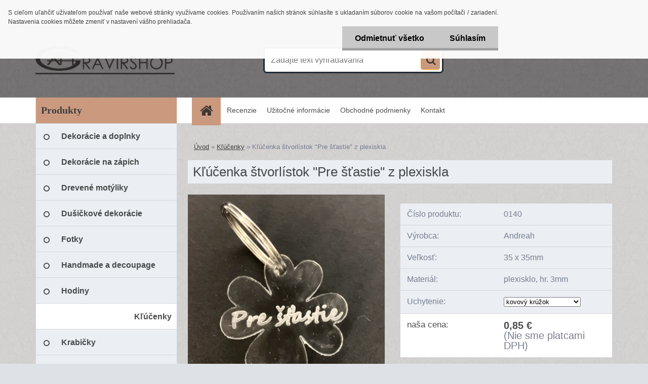

--- FILE ---
content_type: text/html; charset=utf-8
request_url: https://www.gravirshop.sk/klucenka-stvorlistok-pre-stastie-z-plexiskla
body_size: 13879
content:


        <!DOCTYPE html>
    <html xmlns:og="http://ogp.me/ns#" xmlns:fb="http://www.facebook.com/2008/fbml" lang="sk" class="tmpl__3r01">
      <head>
          <script>
              window.cookie_preferences = getCookieSettings('cookie_preferences');
              window.cookie_statistics = getCookieSettings('cookie_statistics');
              window.cookie_marketing = getCookieSettings('cookie_marketing');

              function getCookieSettings(cookie_name) {
                  if (document.cookie.length > 0)
                  {
                      cookie_start = document.cookie.indexOf(cookie_name + "=");
                      if (cookie_start != -1)
                      {
                          cookie_start = cookie_start + cookie_name.length + 1;
                          cookie_end = document.cookie.indexOf(";", cookie_start);
                          if (cookie_end == -1)
                          {
                              cookie_end = document.cookie.length;
                          }
                          return unescape(document.cookie.substring(cookie_start, cookie_end));
                      }
                  }
                  return false;
              }
          </script>
                    <script async src="https://www.googletagmanager.com/gtag/js?id="></script>
                    <title>Kľúčenky | Kľúčenka štvorlístok "Pre šťastie" z plexiskla | Gravírovanie, Gravirshop-Andrea Hreščáková,  Internetový obchod - eshop</title>
        <script type="text/javascript">var action_unavailable='action_unavailable';var id_language = 'sk';var id_country_code = 'SK';var language_code = 'sk-SK';var path_request = '/request.php';var type_request = 'POST';var cache_break = "2517"; var enable_console_debug = false; var enable_logging_errors = false;var administration_id_language = 'sk';var administration_id_country_code = 'SK';</script>          <script type="text/javascript" src="//ajax.googleapis.com/ajax/libs/jquery/1.8.3/jquery.min.js"></script>
          <script type="text/javascript" src="//code.jquery.com/ui/1.12.1/jquery-ui.min.js" ></script>
                  <script src="/wa_script/js/jquery.hoverIntent.minified.js?_=2025-01-14-11-59" type="text/javascript"></script>
        <script type="text/javascript" src="/admin/jscripts/jquery.qtip.min.js?_=2025-01-14-11-59"></script>
                  <script src="/wa_script/js/jquery.selectBoxIt.min.js?_=2025-01-14-11-59" type="text/javascript"></script>
                  <script src="/wa_script/js/bs_overlay.js?_=2025-01-14-11-59" type="text/javascript"></script>
        <script src="/wa_script/js/bs_design.js?_=2025-01-14-11-59" type="text/javascript"></script>
        <script src="/admin/jscripts/wa_translation.js?_=2025-01-14-11-59" type="text/javascript"></script>
        <link rel="stylesheet" type="text/css" href="/css/jquery.selectBoxIt.wa_script.css?_=2025-01-14-11-59" media="screen, projection">
        <link rel="stylesheet" type="text/css" href="/css/jquery.qtip.lupa.css?_=2025-01-14-11-59">
        
                  <script src="/wa_script/js/jquery.colorbox-min.js?_=2025-01-14-11-59" type="text/javascript"></script>
          <link rel="stylesheet" type="text/css" href="/css/colorbox.css?_=2025-01-14-11-59">
          <script type="text/javascript">
            jQuery(document).ready(function() {
              (function() {
                function createGalleries(rel) {
                  var regex = new RegExp(rel + "\\[(\\d+)]"),
                      m, group = "g_" + rel, groupN;
                  $("a[rel*=" + rel + "]").each(function() {
                    m = regex.exec(this.getAttribute("rel"));
                    if(m) {
                      groupN = group + m[1];
                    } else {
                      groupN = group;
                    }
                    $(this).colorbox({
                      rel: groupN,
                      slideshow:true,
                       maxWidth: "85%",
                       maxHeight: "85%",
                       returnFocus: false
                    });
                  });
                }
                createGalleries("lytebox");
                createGalleries("lyteshow");
              })();
            });</script>
          <script type="text/javascript">
      function init_products_hovers()
      {
        jQuery(".product").hoverIntent({
          over: function(){
            jQuery(this).find(".icons_width_hack").animate({width: "130px"}, 300, function(){});
          } ,
          out: function(){
            jQuery(this).find(".icons_width_hack").animate({width: "10px"}, 300, function(){});
          },
          interval: 40
        });
      }
      jQuery(document).ready(function(){

        jQuery(".param select, .sorting select").selectBoxIt();

        jQuery(".productFooter").click(function()
        {
          var $product_detail_link = jQuery(this).parent().find("a:first");

          if($product_detail_link.length && $product_detail_link.attr("href"))
          {
            window.location.href = $product_detail_link.attr("href");
          }
        });
        init_products_hovers();
        
        ebar_details_visibility = {};
        ebar_details_visibility["user"] = false;
        ebar_details_visibility["basket"] = false;

        ebar_details_timer = {};
        ebar_details_timer["user"] = setTimeout(function(){},100);
        ebar_details_timer["basket"] = setTimeout(function(){},100);

        function ebar_set_show($caller)
        {
          var $box_name = $($caller).attr("id").split("_")[0];

          ebar_details_visibility["user"] = false;
          ebar_details_visibility["basket"] = false;

          ebar_details_visibility[$box_name] = true;

          resolve_ebar_set_visibility("user");
          resolve_ebar_set_visibility("basket");
        }

        function ebar_set_hide($caller)
        {
          var $box_name = $($caller).attr("id").split("_")[0];

          ebar_details_visibility[$box_name] = false;

          clearTimeout(ebar_details_timer[$box_name]);
          ebar_details_timer[$box_name] = setTimeout(function(){resolve_ebar_set_visibility($box_name);},300);
        }

        function resolve_ebar_set_visibility($box_name)
        {
          if(   ebar_details_visibility[$box_name]
             && jQuery("#"+$box_name+"_detail").is(":hidden"))
          {
            jQuery("#"+$box_name+"_detail").slideDown(300);
          }
          else if(   !ebar_details_visibility[$box_name]
                  && jQuery("#"+$box_name+"_detail").not(":hidden"))
          {
            jQuery("#"+$box_name+"_detail").slideUp(0, function() {
              $(this).css({overflow: ""});
            });
          }
        }

        
        jQuery("#user_icon").hoverIntent({
          over: function(){
            ebar_set_show(this);
            jQuery("#ebar_right_content .img_cart, #basket_icon").qtip("hide");
          } ,
          out: function(){
            ebar_set_hide(this);
          },
          interval: 40
        });
        
        jQuery("#user_icon").click(function(e)
        {
          if(jQuery(e.target).attr("id") == "user_icon")
          {
            window.location.href = "https://www.gravirshop.sk/4sz08ld6/e-login/";
          }
        });

        jQuery("#basket_icon").click(function(e)
        {
          if(jQuery(e.target).attr("id") == "basket_icon")
          {
            window.location.href = "https://www.gravirshop.sk/4sz08ld6/e-basket/";
          }
        });
      BS.Basket.$default_top_basket = false;
      });
    </script>        <meta http-equiv="Content-language" content="sk">
        <meta http-equiv="Content-Type" content="text/html; charset=utf-8">
        <meta name="language" content="slovak">
        <meta name="keywords" content="kľúčenka,štvorlístok,&amp;quot;pre,šťastie&amp;quot;,plexiskla">
        <meta name="description" content="Kľúčenka štvorlístok s nápisom &amp;quot;Pre šťastie&amp;quot">
        <meta name="revisit-after" content="1 Days">
        <meta name="distribution" content="global">
        <meta name="expires" content="never">
                  <meta name="expires" content="never">
                    <link rel="previewimage" href="https://www.gravirshop.sk/fotky42105/fotos/_vyr_1360140-klucenka-pre-stastie-plexisklo.png" />
                    <link rel="canonical" href="https://www.gravirshop.sk/klucenka-stvorlistok-pre-stastie-z-plexiskla"/>
          <meta property="og:image" content="http://www.gravirshop.sk/fotky42105/fotos/_vyr_1360140-klucenka-pre-stastie-plexisklo.png" />
<meta property="og:image:secure_url" content="https://www.gravirshop.sk/fotky42105/fotos/_vyr_1360140-klucenka-pre-stastie-plexisklo.png" />
<meta property="og:image:type" content="image/jpeg" />

<meta name="google-site-verification" content="google-site-verification=GVHv4zybtf5dzd-ihL1qeJW57ypbfD0RqKbOICPE-E8"/>            <meta name="robots" content="index, follow">
                      <link href="//www.gravirshop.sk/fotky42105/p.ico" rel="icon" type="image/x-icon">
          <link rel="shortcut icon" type="image/x-icon" href="//www.gravirshop.sk/fotky42105/p.ico">
                  <link rel="stylesheet" type="text/css" href="/css/lang_dependent_css/lang_sk.css?_=2025-01-14-11-59" media="screen, projection">
                <link rel='stylesheet' type='text/css' href='/wa_script/js/styles.css?_=2025-01-14-11-59'>
        <script language='javascript' type='text/javascript' src='/wa_script/js/javascripts.js?_=2025-01-14-11-59'></script>
        <script language='javascript' type='text/javascript' src='/wa_script/js/check_tel.js?_=2025-01-14-11-59'></script>
          <script src="/assets/javascripts/buy_button.js?_=2025-01-14-11-59"></script>
            <script type="text/javascript" src="/wa_script/js/bs_user.js?_=2025-01-14-11-59"></script>
        <script type="text/javascript" src="/wa_script/js/bs_fce.js?_=2025-01-14-11-59"></script>
        <script type="text/javascript" src="/wa_script/js/bs_fixed_bar.js?_=2025-01-14-11-59"></script>
        <script type="text/javascript" src="/bohemiasoft/js/bs.js?_=2025-01-14-11-59"></script>
        <script src="/wa_script/js/jquery.number.min.js?_=2025-01-14-11-59" type="text/javascript"></script>
        <script type="text/javascript">
            BS.User.id = 42105;
            BS.User.domain = "4sz08ld6";
            BS.User.is_responsive_layout = true;
            BS.User.max_search_query_length = 50;
            BS.User.max_autocomplete_words_count = 5;

            WA.Translation._autocompleter_ambiguous_query = ' Hľadaný výraz je pre našeptávač príliš všeobecný. Zadajte prosím ďalšie znaky, slová alebo pokračujte odoslaním formulára pre vyhľadávanie.';
            WA.Translation._autocompleter_no_results_found = ' Neboli nájdené žiadne produkty ani kategórie.';
            WA.Translation._error = " Chyba";
            WA.Translation._success = " Úspech";
            WA.Translation._warning = " Upozornenie";
            WA.Translation._multiples_inc_notify = '<p class="multiples-warning"><strong>Tento produkt je možné objednať iba v násobkoch #inc#. </strong><br><small>Vami zadaný počet kusov bol navýšený podľa tohto násobku.</small></p>';
            WA.Translation._shipping_change_selected = " Zmeniť...";
            WA.Translation._shipping_deliver_to_address = "_shipping_deliver_to_address";

            BS.Design.template = {
              name: "3r01",
              is_selected: function(name) {
                if(Array.isArray(name)) {
                  return name.indexOf(this.name) > -1;
                } else {
                  return name === this.name;
                }
              }
            };
            BS.Design.isLayout3 = true;
            BS.Design.templates = {
              TEMPLATE_ARGON: "argon",TEMPLATE_NEON: "neon",TEMPLATE_CARBON: "carbon",TEMPLATE_XENON: "xenon",TEMPLATE_AURUM: "aurum",TEMPLATE_CUPRUM: "cuprum",TEMPLATE_ERBIUM: "erbium",TEMPLATE_CADMIUM: "cadmium",TEMPLATE_BARIUM: "barium",TEMPLATE_CHROMIUM: "chromium",TEMPLATE_SILICIUM: "silicium",TEMPLATE_IRIDIUM: "iridium",TEMPLATE_INDIUM: "indium",TEMPLATE_OXYGEN: "oxygen",TEMPLATE_HELIUM: "helium",TEMPLATE_FLUOR: "fluor",TEMPLATE_FERRUM: "ferrum",TEMPLATE_TERBIUM: "terbium",TEMPLATE_URANIUM: "uranium",TEMPLATE_ZINCUM: "zincum",TEMPLATE_CERIUM: "cerium",TEMPLATE_KRYPTON: "krypton",TEMPLATE_THORIUM: "thorium",TEMPLATE_ETHERUM: "etherum",TEMPLATE_KRYPTONIT: "kryptonit",TEMPLATE_TITANIUM: "titanium",TEMPLATE_PLATINUM: "platinum"            };
        </script>
                  <script src="/js/progress_button/modernizr.custom.js"></script>
                      <link rel="stylesheet" type="text/css" href="/bower_components/owl.carousel/dist/assets/owl.carousel.min.css" />
            <link rel="stylesheet" type="text/css" href="/bower_components/owl.carousel/dist/assets/owl.theme.default.min.css" />
            <script src="/bower_components/owl.carousel/dist/owl.carousel.min.js"></script>
                    <link rel="stylesheet" type="text/css" href="//static.bohemiasoft.com/jave/style.css?_=2025-01-14-11-59" media="screen">
                    <link rel="stylesheet" type="text/css" href="/css/font-awesome.4.7.0.min.css" media="screen">
          <link rel="stylesheet" type="text/css" href="/sablony/nove/3r01/3r01blue/css/product_var3.css?_=2025-01-14-11-59" media="screen">
                    <link rel="stylesheet"
                type="text/css"
                id="tpl-editor-stylesheet"
                href="/sablony/nove/3r01/3r01blue/css/colors.css?_=2025-01-14-11-59"
                media="screen">

          <meta name="viewport" content="width=device-width, initial-scale=1.0">
          <link rel="stylesheet" 
                   type="text/css" 
                   href="https://static.bohemiasoft.com/custom-css/neon.css?_1764923377" 
                   media="screen"><link rel="stylesheet" type="text/css" href="/css/steps_order.css?_=2025-01-14-11-59" media="screen"><style type="text/css">
               <!--#site_logo{
                  width: 275px;
                  height: 100px;
                  background-image: url('/fotky42105/design_setup/images/logo_Gravirshop-logo.png?cache_time=1633530135');
                  background-repeat: no-repeat;
                  
                }html body .myheader { 
          background-image: url('/fotky42105/design_setup/images/custom_image_centerpage.png?cache_time=1633530135');
          border: black;
          background-repeat: repeat;
          background-position: 50% 50%;
          background-color: #747272;
        }#page_background{
                  background-image: url('/fotky42105/design_setup/images/custom_image_aroundpage.png?cache_time=1633530135');
                  background-repeat: repeat;
                  background-position: 50% 50%;
                  background-color: #d5d2d2;
                }.bgLupa{
                  padding: 0;
                  border: none;
                }

 :root { 
 }
-->
                </style>          <link rel="stylesheet" type="text/css" href="/fotky42105/design_setup/css/user_defined.css?_=1633953532" media="screen, projection">
                    <script type="text/javascript" src="/admin/jscripts/wa_dialogs.js?_=2025-01-14-11-59"></script>
            <script>
      $(document).ready(function() {
        if (getCookie('show_cookie_message' + '_42105_sk') != 'no') {
          if($('#cookies-agreement').attr('data-location') === '0')
          {
            $('.cookies-wrapper').css("top", "0px");
          }
          else
          {
            $('.cookies-wrapper').css("bottom", "0px");
          }
          $('.cookies-wrapper').show();
        }

        $('#cookies-notify__close').click(function() {
          setCookie('show_cookie_message' + '_42105_sk', 'no');
          $('#cookies-agreement').slideUp();
          $("#masterpage").attr("style", "");
          setCookie('cookie_preferences', 'true');
          setCookie('cookie_statistics', 'true');
          setCookie('cookie_marketing', 'true');
          window.cookie_preferences = true;
          window.cookie_statistics = true;
          window.cookie_marketing = true;
          if(typeof gtag === 'function') {
              gtag('consent', 'update', {
                  'ad_storage': 'granted',
                  'analytics_storage': 'granted',
                  'ad_user_data': 'granted',
                  'ad_personalization': 'granted'
              });
          }
         return false;
        });

        $("#cookies-notify__disagree").click(function(){
            save_preferences();
        });

        $('#cookies-notify__preferences-button-close').click(function(){
            var cookies_notify_preferences = $("#cookies-notify-checkbox__preferences").is(':checked');
            var cookies_notify_statistics = $("#cookies-notify-checkbox__statistics").is(':checked');
            var cookies_notify_marketing = $("#cookies-notify-checkbox__marketing").is(':checked');
            save_preferences(cookies_notify_preferences, cookies_notify_statistics, cookies_notify_marketing);
        });

        function save_preferences(preferences = false, statistics = false, marketing = false)
        {
            setCookie('show_cookie_message' + '_42105_sk', 'no');
            $('#cookies-agreement').slideUp();
            $("#masterpage").attr("style", "");
            setCookie('cookie_preferences', preferences);
            setCookie('cookie_statistics', statistics);
            setCookie('cookie_marketing', marketing);
            window.cookie_preferences = preferences;
            window.cookie_statistics = statistics;
            window.cookie_marketing = marketing;
            if(marketing && typeof gtag === 'function')
            {
                gtag('consent', 'update', {
                    'ad_storage': 'granted'
                });
            }
            if(statistics && typeof gtag === 'function')
            {
                gtag('consent', 'update', {
                    'analytics_storage': 'granted',
                    'ad_user_data': 'granted',
                    'ad_personalization': 'granted',
                });
            }
            if(marketing === false && BS && BS.seznamIdentity) {
                BS.seznamIdentity.clearIdentity();
            }
        }

        /**
         * @param {String} cookie_name
         * @returns {String}
         */
        function getCookie(cookie_name) {
          if (document.cookie.length > 0)
          {
            cookie_start = document.cookie.indexOf(cookie_name + "=");
            if (cookie_start != -1)
            {
              cookie_start = cookie_start + cookie_name.length + 1;
              cookie_end = document.cookie.indexOf(";", cookie_start);
              if (cookie_end == -1)
              {
                cookie_end = document.cookie.length;
              }
              return unescape(document.cookie.substring(cookie_start, cookie_end));
            }
          }
          return "";
        }
        
        /**
         * @param {String} cookie_name
         * @param {String} value
         */
        function setCookie(cookie_name, value) {
          var time = new Date();
          time.setTime(time.getTime() + 365*24*60*60*1000); // + 1 rok
          var expires = "expires="+time.toUTCString();
          document.cookie = cookie_name + "=" + escape(value) + "; " + expires + "; path=/";
        }
      });
    </script>
    <script async src="https://www.googletagmanager.com/gtag/js?id=AW-809768484"></script><script>
window.dataLayer = window.dataLayer || [];
function gtag(){dataLayer.push(arguments);}
gtag('js', new Date());
gtag('config', 'AW-809768484', { debug_mode: true });
</script>        <script type="text/javascript" src="/wa_script/js/search_autocompleter.js?_=2025-01-14-11-59"></script>
                <link rel="stylesheet" type="text/css" href="/assets/vendor/magnific-popup/magnific-popup.css" />
      <script src="/assets/vendor/magnific-popup/jquery.magnific-popup.js"></script>
      <script type="text/javascript">
        BS.env = {
          decPoint: ",",
          basketFloatEnabled: true        };
      </script>
      <script type="text/javascript" src="/node_modules/select2/dist/js/select2.min.js"></script>
      <script type="text/javascript" src="/node_modules/maximize-select2-height/maximize-select2-height.min.js"></script>
      <script type="text/javascript">
        (function() {
          $.fn.select2.defaults.set("language", {
            noResults: function() {return " Žiadny záznam nebol nájdený"},
            inputTooShort: function(o) {
              var n = o.minimum - o.input.length;
              return "_input_too_short".replace("#N#", n);
            }
          });
          $.fn.select2.defaults.set("width", "100%")
        })();

      </script>
      <link type="text/css" rel="stylesheet" href="/node_modules/select2/dist/css/select2.min.css" />
      <script type="text/javascript" src="/wa_script/js/countdown_timer.js?_=2025-01-14-11-59"></script>
      <script type="text/javascript" src="/wa_script/js/app.js?_=2025-01-14-11-59"></script>
      <script type="text/javascript" src="/node_modules/jquery-validation/dist/jquery.validate.min.js"></script>

      
          </head>
      <body class="lang-sk catalog_true layout3 not-home page-product-detail page-product-136 basket-empty vat-payer-n alternative-currency-n" >
        <a name="topweb"></a>
            <div id="cookies-agreement" class="cookies-wrapper" data-location="0"
         >
      <div class="cookies-notify-background"></div>
      <div class="cookies-notify" style="display:block!important;">
        <div class="cookies-notify__bar">
          <div class="cookies-notify__bar1">
            <div class="cookies-notify__text"
                                 >
                S cieľom uľahčiť užívateľom používať naše webové stránky využívame cookies. Používaním našich stránok súhlasíte s ukladaním súborov cookie na vašom počítači / zariadení. Nastavenia cookies môžete zmeniť v nastavení vášho prehliadača.            </div>
            <div class="cookies-notify__button">
                <a href="#" id="cookies-notify__disagree" class="secondary-btn"
                   style="color: #000000;
                           background-color: #c8c8c8;
                           opacity: 1"
                >Odmietnuť všetko</a>
              <a href="#" id="cookies-notify__close"
                 style="color: #000000;
                        background-color: #c8c8c8;
                        opacity: 1"
                >Súhlasím</a>
            </div>
          </div>
                    </div>
      </div>
    </div>
    
  <div id="responsive_layout_large"></div><div id="page">    <script type="text/javascript">
      var responsive_articlemenu_name = ' Menu';
      var responsive_eshopmenu_name = ' E-shop';
    </script>
        <div class="myheader">
            <div class="content">
            <div class="logo-wrapper">
            <a id="site_logo" href="//www.gravirshop.sk" class="mylogo" aria-label="Logo"></a>
    </div>
                <div id="search">
      <form name="search" id="searchForm" action="/search-engine.htm" method="GET" enctype="multipart/form-data">
        <label for="q" class="title_left2"> Hľadanie</label>
        <p>
          <input name="slovo" type="text" class="inputBox" id="q" placeholder=" Zadajte text vyhľadávania" maxlength="50">
          
          <input type="hidden" id="source_service" value="www.webareal.sk">
        </p>
        <div class="wrapper_search_submit">
          <input type="submit" class="search_submit" aria-label="search" name="search_submit" value="">
        </div>
        <div id="search_setup_area">
          <input id="hledatjak2" checked="checked" type="radio" name="hledatjak" value="2">
          <label for="hledatjak2">Hľadať v tovare</label>
          <br />
          <input id="hledatjak1"  type="radio" name="hledatjak" value="1">
          <label for="hledatjak1">Hľadať v článkoch</label>
                    <script type="text/javascript">
            function resolve_search_mode_visibility()
            {
              if (jQuery('form[name=search] input').is(':focus'))
              {
                if (jQuery('#search_setup_area').is(':hidden'))
                {
                  jQuery('#search_setup_area').slideDown(400);
                }
              }
              else
              {
                if (jQuery('#search_setup_area').not(':hidden'))
                {
                  jQuery('#search_setup_area').slideUp(400);
                }
              }
            }

            $('form[name=search] input').click(function() {
              this.focus();
            });

            jQuery('form[name=search] input')
                .focus(function() {
                  resolve_search_mode_visibility();
                })
                .blur(function() {
                  setTimeout(function() {
                    resolve_search_mode_visibility();
                  }, 1000);
                });

          </script>
                  </div>
      </form>
    </div>
          </div>
          </div>
    <div id="page_background">      <div class="hack-box"><!-- HACK MIN WIDTH FOR IE 5, 5.5, 6  -->
                  <div id="masterpage" ><!-- MASTER PAGE -->
              <div id="header">          </div><!-- END HEADER -->
              <!--[if IE 6]>
    <style>
    #main-menu ul ul{visibility:visible;}
    </style>
    <![endif]-->

    
    <div id="topmenu"><!-- TOPMENU -->
            <div id="main-menu" class="">
                 <ul>
            <li class="eshop-menu-home">
              <a href="//www.gravirshop.sk" class="top_parent_act" aria-label="Homepage">
                              </a>
            </li>
          </ul>
          
<ul><li class="eshop-menu-7 eshop-menu-order-1 eshop-menu-odd"><a target="_new" href="https://www.facebook.com/gravirovanie.gravirshop/reviews/?ref=page_internal"  class="top_parent">Recenzie</a>
</li></ul>
<ul><li class="eshop-menu-4 eshop-menu-order-2 eshop-menu-even"><a href="/uzitocne-informacie-k-nakupu"  class="top_parent">Užitočné informácie</a>
</li></ul>
<ul><li class="eshop-menu-3 eshop-menu-order-3 eshop-menu-odd"><a target="_self" href="https://www.gravirshop.sk/obchodne-podmienky"  class="top_parent">Obchodné podmienky</a> <ul><!--[if lte IE 7]><table><tr><td><![endif]--> <li class="eshop-submenu-3"><a href="/obchodne-podmienky" >Obchodné podmienky</a></li><li class="eshop-submenu-2"><a href="/odstupenie-od-zmluvy" >Odstúpenie od zmluvy</a></li><li class="eshop-submenu-1"><a href="/ochrana-osobnych-udajov" >Ochrana osobných údajov</a></li> <!--[if lte IE 7]></td></tr></table><![endif]--></ul> 
</li></ul>
<ul><li class="eshop-menu-2 eshop-menu-order-4 eshop-menu-even"><a href="/kontakt-gravirovanie"  class="top_parent">Kontakt</a>
</li></ul>      </div>
    </div><!-- END TOPMENU -->
              <div id="aroundpage"><!-- AROUND PAGE -->
            
      <!-- LEFT BOX -->
      <div id="left-box">
              <div class="menu-typ-1" id="left_eshop">
                <p class="title_left_eshop">Produkty</p>
          
        <div id="inleft_eshop">
          <div class="leftmenu2">
                <ul class="root-eshop-menu">
              <li class="leftmenuDef category-menu-13 category-menu-order-1 category-menu-odd">
          <a href="/dekoracie-a-doplnky">            <strong>
              Dekorácie a doplnky            </strong>
            </a>        </li>

                <li class="leftmenuDef category-menu-29 category-menu-order-2 category-menu-even">
          <a href="/dekoracie-na-zapich">            <strong>
              Dekorácie na zápich            </strong>
            </a>        </li>

                <li class="leftmenuDef category-menu-25 category-menu-order-3 category-menu-odd">
          <a href="/drevene-motyliky">            <strong>
              Drevené motýliky            </strong>
            </a>        </li>

                <li class="leftmenuDef category-menu-31 category-menu-order-4 category-menu-even">
          <a href="/dusickove-dekoracie">            <strong>
              Dušičkové dekorácie            </strong>
            </a>        </li>

                <li class="leftmenuDef category-menu-26 category-menu-order-5 category-menu-odd">
          <a href="/fotky">            <strong>
              Fotky            </strong>
            </a>        </li>

                <li class="leftmenuDef category-menu-17 category-menu-order-6 category-menu-even">
          <a href="/handmade-a-decoupage-vyrobky">            <strong>
              Handmade a decoupage výrobky            </strong>
            </a>        </li>

                <li class="leftmenuDef category-menu-33 category-menu-order-7 category-menu-odd">
          <a href="/hodiny">            <strong>
              Hodiny            </strong>
            </a>        </li>

                <li class="leftmenuAct category-menu-23 category-menu-order-8 category-menu-even">
          <a href="/klucenky">            <strong>
              Kľúčenky            </strong>
            </a>        </li>

            <ul class="eshop-submenu level-2">
          </ul>
      <style>
        #left-box .remove_point a::before
        {
          display: none;
        }
      </style>
            <li class="leftmenuDef category-menu-22 category-menu-order-9 category-menu-odd">
          <a href="/krabicky">            <strong>
              Krabičky            </strong>
            </a>        </li>

                <li class="leftmenuDef category-menu-20 category-menu-order-10 category-menu-even">
          <a href="/krcmove-doplnky">            <strong>
              Krčmové doplnky            </strong>
            </a>        </li>

                <li class="leftmenuDef category-menu-14 category-menu-order-11 category-menu-odd">
          <a href="/kreativne-potreby">            <strong>
              Kreatívne potreby            </strong>
            </a>        </li>

                <li class="leftmenuDef category-menu-12 category-menu-order-12 category-menu-even">
          <a href="/magnetky">            <strong>
              Magnetky            </strong>
            </a>        </li>

                <li class="leftmenuDef category-menu-44 category-menu-order-13 category-menu-odd">
          <a href="/manzetove-gombiky">            <strong>
              Manžetové gombíky            </strong>
            </a>        </li>

                <li class="leftmenuDef category-menu-28 category-menu-order-14 category-menu-even">
          <a href="/menovky-stitky">            <strong>
              Menovky - štítky            </strong>
            </a>        </li>

                <li class="leftmenuDef category-menu-24 category-menu-order-15 category-menu-odd">
          <a href="/naradie">            <strong>
              Náradie            </strong>
            </a>        </li>

                <li class="leftmenuDef category-menu-46 category-menu-order-16 category-menu-even">
          <a href="/nausnice-privesky">            <strong>
              Náušnice, prívesky            </strong>
            </a>        </li>

                <li class="leftmenuDef category-menu-36 category-menu-order-17 category-menu-odd">
          <a href="/peciatky">            <strong>
              Pečiatky            </strong>
            </a>        </li>

                <li class="leftmenuDef category-menu-21 category-menu-order-18 category-menu-even">
          <a href="/pera">            <strong>
              Perá            </strong>
            </a>        </li>

                <li class="leftmenuDef category-menu-11 category-menu-order-19 category-menu-odd">
          <a href="/piktogramy">            <strong>
              Piktogramy            </strong>
            </a>        </li>

                <li class="leftmenuDef category-menu-34 category-menu-order-20 category-menu-even">
          <a href="/pismena-cisla-texty">            <strong>
              Písmena, čísla, texty            </strong>
            </a>        </li>

                <li class="leftmenuDef category-menu-35 category-menu-order-21 category-menu-odd">
          <a href="/pohare-hrnceky">            <strong>
              Poháre, hrnčeky            </strong>
            </a>        </li>

                <li class="leftmenuDef category-menu-32 category-menu-order-22 category-menu-even">
          <a href="/rodinne-kalendare">            <strong>
              Rodinné kalendáre            </strong>
            </a>        </li>

                <li class="leftmenuDef category-menu-16 category-menu-order-23 category-menu-odd">
          <a href="/svadobne-doplnky">            <strong>
              Svadobné doplnky            </strong>
            </a>        </li>

                <li class="leftmenuDef category-menu-10 category-menu-order-24 category-menu-even">
          <a href="/tabulky">            <strong>
              Tabuľky            </strong>
            </a>        </li>

                <li class="leftmenuDef category-menu-15 category-menu-order-25 category-menu-odd">
          <a href="/velkonocne-dekoracie">            <strong>
              Veľkonočné dekorácie            </strong>
            </a>        </li>

                <li class="leftmenuDef category-menu-38 category-menu-order-26 category-menu-even">
          <a href="/vianocne-ozdoby">            <strong>
              Vianočné ozdoby            </strong>
            </a>        </li>

                <li class="leftmenuDef category-menu-42 category-menu-order-27 category-menu-odd">
          <a href="/vyrezy-z-polystyrenu">            <strong>
              Výrezy z polystyrénu            </strong>
            </a>        </li>

                <li class="leftmenuDef category-menu-30 category-menu-order-28 category-menu-even">
          <a href="/vystrazne-tabulky">            <strong>
              Výstražné tabuľky            </strong>
            </a>        </li>

                <li class="leftmenuDef category-menu-37 category-menu-order-29 category-menu-odd">
          <a href="/znamky-pre-psov">            <strong>
              Známky pre psov            </strong>
            </a>        </li>

            </ul>
      <style>
        #left-box .remove_point a::before
        {
          display: none;
        }
      </style>
              </div>
        </div>

        
        <div id="footleft1">
                  </div>

            </div>
          <div id="left3">
      <div id="inleft3_top"></div>
      <div id="inleft3">
        <p><br><br></p>
<p></p>
<p><span style="font-size: 18px;"><strong>Sledujte nás na Facebooku:</strong></span></p>
<p><br> <iframe width="300" height="250" style="border: none; overflow: hidden; width: 250px; height: 220px;" scrolling="no" frameborder="0" src="//www.facebook.com/plugins/likebox.php?href=https://www.facebook.com/gravirovanie.gravirshop/&amp;width=250&amp;height=220&amp;colorscheme=dark&amp;show_faces=true&amp;header=true&amp;stream=false&amp;show_border=false"></iframe></p>
<p></p>              </div>
      <div id="inleft3_foot"></div>
    </div>
          </div><!-- END LEFT BOX -->
            <div id="right-box"><!-- RIGHT BOX2 -->
              </div><!-- END RIGHT BOX -->
      

            <hr class="hide">
                        <div id="centerpage2"><!-- CENTER PAGE -->
              <div id="incenterpage2"><!-- in the center -->
                <script type="text/javascript">
  var product_information = {
    id: '136',
    name: 'Kľúčenka štvorlístok \"Pre šťastie\" z plexiskla',
    brand: '',
    price: '0.85',
    category: 'Kľúčenky',
    is_variant: false,
    variant_id: 0  };
</script>
        <div id="fb-root"></div>
    <script>(function(d, s, id) {
            var js, fjs = d.getElementsByTagName(s)[0];
            if (d.getElementById(id)) return;
            js = d.createElement(s); js.id = id;
            js.src = "//connect.facebook.net/ sk_SK/all.js#xfbml=1&appId=";
            fjs.parentNode.insertBefore(js, fjs);
        }(document, 'script', 'facebook-jssdk'));</script>
      <script type="application/ld+json">
      {
        "@context": "http://schema.org",
        "@type": "Product",
                "name": "Kľúčenka štvorlístok &quot;Pre šťastie&quot; z plexiskla",
        "description": "Kľúčenka štvorlístok s nápisom &quot;Pre šťastie&quot;.",
                "image": ["https://www.gravirshop.sk/fotky42105/fotos/_vyr_1360140-klucenka-pre-stastie-plexisklo.png",
"https://www.gravirshop.sk/fotky42105/fotos/_vyrp11_136kovovy-kruzok.jpg",
"https://www.gravirshop.sk/fotky42105/fotos/_vyrp12_136snurka-s-karabinkou.jpg"],
                "gtin13": "",
        "mpn": "",
        "sku": "0140",
        "brand": "Andreah",

        "offers": {
            "@type": "Offer",
            "availability": "https://schema.org/InStock",
            "price": "0.85",
"priceCurrency": "EUR",
"priceValidUntil": "2036-01-21",
            "url": "https://www.gravirshop.sk/klucenka-stvorlistok-pre-stastie-z-plexiskla"
        }
      }
</script>
              <script type="application/ld+json">
{
    "@context": "http://schema.org",
    "@type": "BreadcrumbList",
    "itemListElement": [
    {
        "@type": "ListItem",
        "position": 1,
        "item": {
            "@id": "https://www.gravirshop.sk",
            "name": "Home"
            }
    },     {
        "@type": "ListItem",
        "position": 2,
        "item": {
            "@id": "https://www.gravirshop.sk/Klucenky-c23_0_1.htm",
            "name": "Kľúčenky"
        }
        },
    {
        "@type": "ListItem",
        "position": 3,
        "item": {
            "@id": "https://www.gravirshop.sk/klucenka-stvorlistok-pre-stastie-z-plexiskla",
            "name": "Kľúčenka štvorlístok &quot;Pre šťastie&quot; z plexiskla"
    }
    }
]}
</script>
          <script type="text/javascript" src="/wa_script/js/bs_variants.js?date=2462013"></script>
  <script type="text/javascript" src="/wa_script/js/rating_system.js"></script>
  <script type="text/javascript">
    <!--
    $(document).ready(function () {
      BS.Variants.register_events();
      BS.Variants.id_product = 136;
    });

    function ShowImage2(name, width, height, domen) {
      window.open("/wa_script/image2.php?soub=" + name + "&domena=" + domen, "", "toolbar=no,scrollbars=yes,location=no,status=no,width=" + width + ",height=" + height + ",resizable=1,screenX=20,screenY=20");
    }
    ;
    // --></script>
  <script type="text/javascript">
    <!--
    function Kontrola() {
      if (document.theForm.autor.value == "") {
        document.theForm.autor.focus();
        BS.ui.popMessage.alert("Musíte vyplniť svoje meno");
        return false;
      }
      if (document.theForm.email.value == "") {
        document.theForm.email.focus();
        BS.ui.popMessage.alert("Musíte vyplniť svoj email");
        return false;
      }
      if (document.theForm.titulek.value == "") {
        document.theForm.titulek.focus();
        BS.ui.popMessage.alert("Vyplňte názov príspevku");
        return false;
      }
      if (document.theForm.prispevek.value == "") {
        document.theForm.prispevek.focus();
        BS.ui.popMessage.alert("Zadajte text príspevku");
        return false;
      }
      if (document.theForm.captcha.value == "") {
        document.theForm.captcha.focus();
        BS.ui.popMessage.alert("Opíšte bezpečnostný kód");
        return false;
      }
      if (jQuery("#captcha_image").length > 0 && jQuery("#captcha_input").val() == "") {
        jQuery("#captcha_input").focus();
        BS.ui.popMessage.alert("Opíšte text z bezpečnostného obrázku");
        return false;
      }

      }

      -->
    </script>
          <script type="text/javascript" src="/wa_script/js/detail.js?date=2022-06-01"></script>
          <script type="text/javascript">
      product_price = "1";
    product_price_non_ceil =   "0.850";
    currency = "€";
    currency_position = "1";
    tax_subscriber = "n";
    ceny_jak = "0";
    desetiny = "2";
    dph = "";
    currency_second = "";
    currency_second_rate = "25.27";
    lang = "";    </script>
        <div id="wherei"><!-- wherei -->
            <p>
        <a href="/">Úvod</a>
        <span class="arrow">&#187;</span>
                           <a href="/Klucenky-c23_0_1.htm">Kľúčenky</a>
                            <span class="arrow">&#187;</span>        <span class="active">Kľúčenka štvorlístok &quot;Pre šťastie&quot; z plexiskla</span>
      </p>
    </div><!-- END wherei -->
    <pre></pre>
        <div class="product-detail-container" > <!-- MICRODATA BOX -->
              <h1>Kľúčenka štvorlístok "Pre šťastie" z plexiskla</h1>
              <div class="detail-box-product" data-idn="184848059"><!--DETAIL BOX -->
                  <div class="product-status-place">    <p class="product-status">
          </p>
    </div>                <div class="col-l"><!-- col-l-->
                        <div class="image"><!-- image-->
                                <a href="/fotky42105/fotos/_vyr_1360140-klucenka-pre-stastie-plexisklo.png"
                   rel="lytebox"
                   title="Kľúčenka štvorlístok &quot;Pre šťastie&quot; z plexiskla"
                   aria-label="Kľúčenka štvorlístok "Pre šťastie" z plexiskla">
                    <span class="img" id="magnify_src">
                      <img                               id="detail_src_magnifying_small"
                              src="/fotky42105/fotos/_vyr_1360140-klucenka-pre-stastie-plexisklo.png"
                              width="200" border=0
                              alt="Kľúčenka štvorlístok "Pre šťastie" z plexiskla"
                              title="Kľúčenka štvorlístok &quot;Pre šťastie&quot; z plexiskla">
                    </span>
                                        <span class="image_foot"><span class="ico_magnifier"
                                                     title="Kľúčenka štvorlístok &quot;Pre šťastie&quot; z plexiskla">&nbsp;</span></span>
                      
                                    </a>
                            </div>
              <!-- END image-->
              <div class="break"></div>
                      </div><!-- END col-l-->
        <div class="box-spc"><!-- BOX-SPC -->
          <div class="col-r"><!-- col-r-->
                        <div class="break"><p>&nbsp;</p></div>
                                    <div class="detail-info"><!-- detail info-->
              <form style="margin: 0pt; padding: 0pt; vertical-align: bottom;"
                    action="/buy-product.htm?pid=136" method="post">
                                <table class="cart" width="100%">
                  <col>
                  <col width="9%">
                  <col width="14%">
                  <col width="14%">
                  <tbody>
                                      <tr class="before_variants product-number">
                      <td width="35%" class="product-number-text">Číslo produktu: </td>
                      <td colspan="3" width="65%" class="prices product-number-text"><span class="fleft">
                            0140</span>
                        <input type="hidden" name="number"
                               value="0140">
                      </td>
                    </tr>
                                          <tr class="before_variants product-variants-1">
                        <td width="35%"
                            class="product-variants-text-1">Výrobca:  </td>
                        <td colspan="3" width="65%" class="product-variants-value-1">
                                                            <span class="fleft">
                                    Andreah                                </span>
                                                          <input type="hidden"
                                 name="Výrobca"
                                 value="Andreah">
                        </td>
                      </tr>
                                            <tr class="before_variants product-variants-2">
                        <td width="35%"
                            class="product-variants-text-2">Veľkosť:  </td>
                        <td colspan="3" width="65%" class="product-variants-value-2">
                                                            <span class="fleft">
                                    35 x 35mm                                </span>
                                                          <input type="hidden"
                                 name="Veľkosť"
                                 value="35 x 35mm">
                        </td>
                      </tr>
                                            <tr class="before_variants product-variants-3">
                        <td width="35%"
                            class="product-variants-text-3">Materiál:  </td>
                        <td colspan="3" width="65%" class="product-variants-value-3">
                                                            <span class="fleft">
                                    plexisklo, hr. 3mm                                </span>
                                                          <input type="hidden"
                                 name="Materiál"
                                 value="plexisklo, hr. 3mm">
                        </td>
                      </tr>
                                              <tr>
                        <td width="35%">Uchytenie:</td>

                                                    <td colspan="3" width="36%" class="prices " colspan=3>
                                <span class="fleft">
                                    <select name=ciselnik1 size=1>
                                                                                    <option value="41"
                                                    title="">kovový krúžok                                            &nbsp;&nbsp;</option>
                                                                                        <option value="42"
                                                    title="">šnúrka s karabínkou                                            &nbsp;&nbsp;</option>
                                                                                </select>
                                </span>
                            </td>
                        </tr>
                        
                          <tr class="total">
                        <td class="price-desc left">naša cena:</td>
                        <td colspan="3" class="prices">
                          <div align="left" >
                                <span class="price-vat"  content="EUR">
      <span class="price-value def_color"  content="0,85">
        0,85&nbsp;€      </span>
      <input type="hidden" name="nase_cena" value="0.850">
      <span class='product-no-vat-text'>(Nie sme platcami DPH)</span>    </span>
                              </div>
                        </td>
                      </tr>
                                        </tbody>
                </table>
                <input type="hidden" name="pageURL" value ="http://www.gravirshop.sk/klucenka-stvorlistok-pre-stastie-z-plexiskla">              </form>
            </div><!-- END detail info-->
            <div class="break"></div>
          </div><!-- END col-r-->
        </div><!-- END BOX-SPC -->
              </div><!-- END DETAIL BOX -->
    </div><!-- MICRODATA BOX -->
    <div class="break"></div>
        <!--  more photo-->
    <div class="photogall">
              <a href="/fotky42105/fotos/_vyrp11_136kovovy-kruzok.jpg"
           rel="lyteshow[1]"
           class="image"
           title="1 - 1"
           aria-label="Kľúčenka štvorlístok "Pre šťastie" z plexiskla"
        >
            <img src="/fotky42105/fotos/_vyrp11_136kovovy-kruzok.jpg" width="140" border=0 alt="Kľúčenka štvorlístok "Pre šťastie" z plexiskla">
        </a>
                <a href="/fotky42105/fotos/_vyrp12_136snurka-s-karabinkou.jpg"
           rel="lyteshow[1]"
           class="image"
           title="1 - 2"
           aria-label="Kľúčenka štvorlístok "Pre šťastie" z plexiskla"
        >
            <img src="/fotky42105/fotos/_vyrp12_136snurka-s-karabinkou.jpg" width="140" border=0 alt="Kľúčenka štvorlístok "Pre šťastie" z plexiskla">
        </a>
            </div>
    <!-- END more photo-->
          <div class="break"></div>
          <br>
          <h3>Súvisiace produkty:</h3>
      <div class="break"></div>
          <div class="spc">
  		<script>
		  gtag('event', 'view_item_list', {
			item_list_id: 'product_variants',
			item_list_name: '',
			items: [{"item_id":537,"item_name":"K\u013e\u00fa\u010denka \u0161tvorl\u00edstok \"Pre \u0161\u0165astie\" z dreva","price":0.65},{"item_id":404,"item_name":"K\u013e\u00fa\u010denka \u0161tvorl\u00edstok \"Pre \u0161\u0165astie\" z plastu","price":0.8}]		  });
		</script>
		<table class="productList" cellpadding="0" cellspacing="1" ><tbody><tr><th width="12%"  class="headline"><center>Obrázok:</center></th><th width="49%"  class="headline" align="left">Číslo produktu / Názov tovaru:</th><th width="12%"  class="headline"><center>&nbsp</center></th><th width="15%"  class="headline" ><center>Cena:</center></th><th width="12%"  class="headline"></th></tr>    
    <tr  class="row_noimg" onMouseOver="this.className='color row_noimg'" onMouseOut="this.className='row_noimg'" data-name="Kľúčenka štvorlístok &amp;quot;Pre šťastie&amp;quot; z dreva" data-id="537">
    <td>
              <center>
            <a href="/klucenka-stvorlistok-pre-stastie-z-dreva"
               data-id="537"
               data-location="category_page"
               data-variant-id="0"
               class="product-box-link"
            >
                <img width="80" alt="Kľúčenka štvorlístok &quot;Pre šťastie&quot; z dreva" rel="537" src="/fotky42105/fotos/_vyr_5370004-klucenka-stvorlistok-pre-stastie-z-dreva-1.png">
            </a>
        </center>
    </td>
    <td align="left" class="product_name_cell">
        <a href="/klucenka-stvorlistok-pre-stastie-z-dreva"
                       data-id="537"
           data-location="category_page"
           data-variant-id="0"
           class="product-box-link"
        >0004<br> Kľúčenka štvorlístok &quot;Pre šťastie&quot; z dreva </a></td>
    <td valign="top" class="product_stock_cell">
          </td>
    <td class="price" ><span class="our_price_text">naša cena</span> <span class="product_price_text">0,65&nbsp;€</span></td>
    <td class="icons">
          </td>
    </tr>
    
    <tr  class="row_noimg" onMouseOver="this.className='color row_noimg'" onMouseOut="this.className='row_noimg'" data-name="Kľúčenka štvorlístok &amp;quot;Pre šťastie&amp;quot; z plastu" data-id="404">
    <td>
              <center>
            <a href="/klucenka-stvorlistok-pre-stastie-z-plastu"
               data-id="404"
               data-location="category_page"
               data-variant-id="0"
               class="product-box-link"
            >
                <img width="80" alt="Kľúčenka štvorlístok &quot;Pre šťastie&quot; z plastu" rel="404" src="/fotky42105/fotos/_vyr_4040141-klucenka-stvorlistok-pre-stastie-plast-1.png">
            </a>
        </center>
    </td>
    <td align="left" class="product_name_cell">
        <a href="/klucenka-stvorlistok-pre-stastie-z-plastu"
                       data-id="404"
           data-location="category_page"
           data-variant-id="0"
           class="product-box-link"
        >0141<br> Kľúčenka štvorlístok &quot;Pre šťastie&quot; z plastu </a></td>
    <td valign="top" class="product_stock_cell">
          </td>
    <td class="price" ><span class="our_price_text">naša cena</span> <span class="product_price_text">0,80&nbsp;€</span></td>
    <td class="icons">
          </td>
    </tr>
    </tbody></table>      <!--END PRODUCT BOX 3 -->

              <div class="break"></div>
    </div><!-- END spc-->
  <div class="part selected" id="description"><!--description-->
    <div class="spc">
        <h3>Kompletná špecifikácia</h3>
    <p>Kľúčenka štvorlístok s nápisom "Pre šťastie".</p>    </div>
  </div><!-- END description-->
<script>gtag("event", "page_view", {
    "ecomm_pagetype": "product",
    "ecomm_prodid": "136",
    "ecomm_totalvalue": 0.85,
    "send_to": "AW-809768484"
});
</script>		<script>
            window.dataLayer = window.dataLayer || [];
            function gtag(){dataLayer.push(arguments);}

            gtag('event', 'view_item', {
                item_id: 136,
                item_name: 'Kľúčenka štvorlístok "Pre šťastie" z plexiskla',
                currency: 'EUR',
                value: 0.85,
            });
		</script>
		              </div><!-- end in the center -->
              <div class="clear"></div>
                         </div><!-- END CENTER PAGE -->
            <div class="clear"></div>

            
                      </div><!-- END AROUND PAGE -->

          <div id="footer" ><!-- FOOTER -->

                          <div id="footer_left">
              Vytvorené systémom <a href="http://www.webareal.sk" target="_blank">www.webareal.sk</a>            </div>
            <div id="footer_center">
                              <a id="footer_ico_home" href="/4sz08ld6" class="footer_icons">&nbsp;</a>
                <a id="footer_ico_map" href="/4sz08ld6/web-map" class="footer_icons">&nbsp;</a>
                <a id="footer_ico_print" href="#" class="print-button footer_icons" target="_blank" rel="nofollow">&nbsp;</a>
                <a id="footer_ico_topweb" href="#topweb" rel="nofollow" class="footer_icons">&nbsp;</a>
                            </div>
            <div id="footer_right" class="foot_created_by_res">
              Vytvorené systémom <a href="http://www.webareal.sk" target="_blank">www.webareal.sk</a>            </div>
                        </div><!-- END FOOTER -->
                      </div><!-- END PAGE -->
        </div><!-- END HACK BOX -->
          </div>          <div id="und_footer" align="center">
        <a href="https://www.toplist.sk"><script language="JavaScript" type="text/javascript">
<!--
document.write('<img src="https://toplist.sk/count.asp?id=1258528&logo=mc&http='+
escape(document.referrer)+'&t='+escape(document.title)+
'&wi='+escape(window.screen.width)+'&he='+escape(window.screen.height)+'&cd='+
escape(window.screen.colorDepth)+'" width="88" height="60" border=0 alt="TOPlist" />');
//--></script><noscript><img src="https://toplist.sk/count.asp?id=1258528&logo=mc" border="0"
alt="TOPlist" width="88" height="60" /></noscript></a>      </div>
      </div>
  
  <script language="JavaScript" type="text/javascript">
$(window).ready(function() {
//	$(".loader").fadeOut("slow");
});
      function init_lupa_images()
    {
      if(jQuery('img.lupa').length)
      {
        jQuery('img.lupa, .productFooterContent').qtip(
        {
          onContentUpdate: function() { this.updateWidth(); },
          onContentLoad: function() { this.updateWidth(); },
          prerender: true,
          content: {
            text: function() {

              var $pID = '';

              if($(this).attr('rel'))
              {
                $pID = $(this).attr('rel');
              }
              else
              {
                $pID = $(this).parent().parent().find('img.lupa').attr('rel');
              }

              var $lupa_img = jQuery(".bLupa"+$pID+":first");

              if(!$lupa_img.length)
              { // pokud neni obrazek pro lupu, dame obrazek produktu
                $product_img = $(this).parent().parent().find('img.lupa:first');
                if($product_img.length)
                {
                  $lupa_img = $product_img.clone();
                }
              }
              else
              {
                $lupa_img = $lupa_img.clone()
              }

              return($lupa_img);
            }

          },
          position: {
            my: 'top left',
            target: 'mouse',
            viewport: $(window),
            adjust: {
              x: 15,  y: 15
            }
          },
          style: {
            classes: 'ui-tooltip-white ui-tooltip-shadow ui-tooltip-rounded',
            tip: {
               corner: false
            }
          },
          show: {
            solo: true,
            delay: 200
          },
          hide: {
            fixed: true
          }
        });
      }
    }
    $(document).ready(function() {
  $("#listaA a").click(function(){changeList();});
  $("#listaB a").click(function(){changeList();});
  if(typeof(init_lupa_images) === 'function')
  {
    init_lupa_images();
  }

  function changeList()
  {
    var className = $("#listaA").attr('class');
    if(className == 'selected')
    {
      $("#listaA").removeClass('selected');
      $("#listaB").addClass('selected');
      $("#boxMojeID, #mojeid_tab").show();
      $("#boxNorm").hide();
    }
    else
    {
      $("#listaA").addClass('selected');
      $("#listaB").removeClass('selected');
      $("#boxNorm").show();
      $("#boxMojeID, #mojeid_tab").hide();
   }
  }
  $(".print-button").click(function(e)
  {
    window.print();
    e.preventDefault();
    return false;
  })
});
</script>
  <span class="hide">NjRiNzIwZ</span></div><script src="/wa_script/js/wa_url_translator.js?d=1" type="text/javascript"></script><script type="text/javascript"> WA.Url_translator.enabled = true; WA.Url_translator.display_host = "/"; </script><script src="/wa_script/js/add_basket_v4.js?d=12&_= 2025-01-14-11-59" type="text/javascript"></script><script src="/wa_script/js/add_basket_fce.js?d=9&_= 2025-01-14-11-59" type="text/javascript"></script>    <script type="text/javascript">
      variant_general = 0;
      related_click = false;
      BS.Basket.$variant = 4;
      BS.Basket.$detail_buy = false;
      BS.Basket.$not_bought_minimum = " Tento produkt je nutné objednať v minimálnom množstve:";
      BS.Basket.basket_is_empty = ' Váš nákupný košík <span class="bold">je prázdny</span>';
          BS.Basket.$wait_text = "Čakajte";
              BS.Basket.$not_in_stock = "Požadované množstvo bohužiaľ nie je na sklade.";
            BS.Basket.$basket_show_items = "true";
        basket_variant_3_scroll = false;
        basket_variant_4_added = "Tovar bol pridaný do košíka";
          uzivatel_id = 42105;
      is_url_translated = true;
          </script>
      <script type="text/javascript">
      WA.Google_analytics = {
        activated: false
      };
    </script>
      <div id="top_loading_container" class="top_loading_containers" style="z-index: 99998;position: fixed; top: 0px; left: 0px; width: 100%;">
      <div id="top_loading_bar" class="top_loading_bars" style="height: 100%; width: 0;"></div>
    </div>
        <script type="text/javascript" charset="utf-8" src="/js/responsiveMenu.js?_=2025-01-14-11-59"></script>
    <script type="text/javascript">
    var responsive_articlemenu_name = ' Menu';
    $(document).ready(function(){
            var isFirst = false;
            var menu = new WA.ResponsiveMenu('#left-box');
      menu.setArticleSelector('#main-menu');
      menu.setEshopSelector('#left_eshop');
      menu.render();
            if($(".slider_available").is('body') || $(document.body).hasClass("slider-available")) {
        (function(form, $) {
          'use strict';
          var $form = $(form),
              expanded = false,
              $body = $(document.body),
              $input;
          var expandInput = function() {
            if(!expanded) {
              $form.addClass("expand");
              $body.addClass("search_act");
              expanded = true;
            }
          };
          var hideInput = function() {
            if(expanded) {
              $form.removeClass("expand");
              $body.removeClass("search_act");
              expanded = false;
            }
          };
          var getInputValue = function() {
            return $input.val().trim();
          };
          var setInputValue = function(val) {
            $input.val(val);
          };
          if($form.length) {
            $input = $form.find("input.inputBox");
            $form.on("submit", function(e) {
              if(!getInputValue()) {
                e.preventDefault();
                $input.focus();
              }
            });
            $input.on("focus", function(e) {
              expandInput();
            });
            $(document).on("click", function(e) {
              if(!$form[0].contains(e.target)) {
                hideInput();
                setInputValue("");
              }
            });
          }
        })("#searchForm", jQuery);
      }
          });
  </script>
  </body>
</html>


--- FILE ---
content_type: text/css
request_url: https://www.gravirshop.sk/fotky42105/design_setup/css/user_defined.css?_=1633953532
body_size: 1026
content:
/*.productBody, #products_sorting_table, .in-news-box, .in-action-box, .in-contact-box, .in-poll-box {
    background-color: #e85458 !important;
}
p, #incenterpage2 h1, .title_page.def_color, .foot_created_by_res#footer_right, .productTitle a
{
color:#000;
}
h3 {
color:#000;
}
.news-content, .productTitle a, .product3TitleContent > a, .productPrice .our_price_text, #boxNorm > a, .page-e-basket .center div, th.center, #basket_form > table > thead tr > th > div, .sorting .sorting_item, html body .product3Price > font, .product3Price .our_price_text, .productPrice > font, .toc, .prev, .next, #wherei, .our_price_text, .ui-tabs-vertical .ui-tabs-nav li a {
color:#fff;
}
.news-title > a {
color:#fff;
}
.news-title > a:hover {
color:#000;
}
.sorting :not(.active).sorting_item:hover {
color:#000;
}
.page-product-detail h1, .detail-box-product .image, .detail-info #incenterpage2 h1, .detail-info table, .photogall, .productList, html body #page #description, .form-box, .page-e-login #boxNorm, .page-e-login-psw .login, #mojeid_tab {
background-color: #6e67ab
}
.page-product-detail .selectboxit-container {
    max-width: 300px;
}
.page-product-detail #aroundpage ul.selectboxit-options {
     max-width: 300px;
}
.fakeH3 {
text-align: right;
  color:#000;
}*/

#registration_btn, #buy_btn, #send_btn, .basket_merge_buttons, .submit_save, #submit_save, #submit_btn, #show_selected_button, .productPriceBox .buy_btn, .button_new_discussion, .wa-button, #stars_submit_save {
    background-color: #cb997e;
    border: 1px solid #cb997e;
}

#left-box .title_left_eshop, #boxNorm #login_btn, .news-box-title, .action-box-title, .contact-box-title, .poll-box-title, .elink.user_name_text::before, html body .elink.user_login_text::before, .elink.user-logout.user_register_text::before, .elink.user-logout.user_register_text::before, .page-e-register h1::before, ul.bookmark li.selected, #registration_btn, #buy_btn, #send_btn, .basket_merge_buttons, .submit_save, #submit_save, #submit_btn, .productList .buy_btn, #page .centerpage_params_filter_areas .ui-slider .ui-slider-handle, #page .centerpage_params_filter_areas .ui-slider .ui-slider-handle:hover, html body #page .extract_details_btns, .cancel_filter_button, .cancel_filter_button:hover, #main-menu ul:first-child li a::before, .unoslider_timer, .wrapper_search_submit, #stars_submit_save {
    background-color: #cb997e;
}

#main-menu ul:first-child li:hover a::before, .elink.user_login_text:hover::before, .elink.user-logout.user_register_text:hover::before, .elink.user_name_text:hover::before, .elink.user-logout.user_logout_text:hover::before, #page .wrapper_search_submit:hover, .wrapper_newsletter_submit:hover {
    background-color: #ab795e;
}

#registration_btn:hover, #buy_btn:hover, #send_btn:hover, .basket_merge_buttons:hover, #submit_save:hover, #submit_btn:hover, #page .productBody .buy_btn:hover, .button_new_discussion:hover, .wa-button:hover, .productList .buy_btn:hover, .fixed-parent-node.visible > a.active, #stars_submit_save:hover {
    background-color: #ab795e !important;
    border: 1px solid #ab795e;
}

.in-news-box, .in-action-box, .in-contact-box, .in-poll-box {
    box-shadow: 0px -2px 0px #cb997e;
}

html .responsive-menu-button {
    background-color: #cb997e;
    border: 1px solid #cb997e;
}

html .fixed-parent-node.visible, html .fixed-parent-node.visible > .direct-link-text {
    background-color: #cb997e;
}

#basket_icon a::before {
    background-color: #cb997e;
  	color: rgba(0, 0, 0, 0.7);
}

#main-menu ul:first-child li a::before {
    border: none;
}

#basket_icon a:hover::before {
    background-color: #ab795e;
}